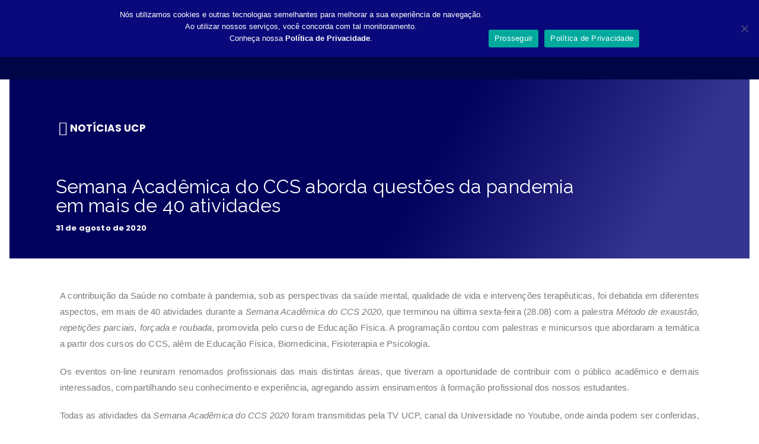

--- FILE ---
content_type: text/css
request_url: https://pos.ucp.br/wp-content/uploads/elementor/css/post-5722.css?ver=1768435456
body_size: 1003
content:
.elementor-widget-section .eael-protected-content-message{font-family:var( --e-global-typography-secondary-font-family ), Sans-serif;font-weight:var( --e-global-typography-secondary-font-weight );}.elementor-widget-section .protected-content-error-msg{font-family:var( --e-global-typography-secondary-font-family ), Sans-serif;font-weight:var( --e-global-typography-secondary-font-weight );}.elementor-5722 .elementor-element.elementor-element-4ce3936:not(.elementor-motion-effects-element-type-background) > .elementor-widget-wrap, .elementor-5722 .elementor-element.elementor-element-4ce3936 > .elementor-widget-wrap > .elementor-motion-effects-container > .elementor-motion-effects-layer{background-color:transparent;background-image:linear-gradient(120deg, #00005D 55%, #353590 87%);}.elementor-5722 .elementor-element.elementor-element-4ce3936 > .elementor-element-populated >  .elementor-background-overlay{background-image:url("https://pos.ucp.br/wp-content/uploads/2020/12/imagem_santa4.png");background-size:cover;opacity:0.5;}.elementor-5722 .elementor-element.elementor-element-4ce3936 > .elementor-element-populated{transition:background 0.3s, border 0.3s, border-radius 0.3s, box-shadow 0.3s;}.elementor-5722 .elementor-element.elementor-element-4ce3936 > .elementor-element-populated > .elementor-background-overlay{transition:background 0.3s, border-radius 0.3s, opacity 0.3s;}.elementor-widget-icon-box .eael-protected-content-message{font-family:var( --e-global-typography-secondary-font-family ), Sans-serif;font-weight:var( --e-global-typography-secondary-font-weight );}.elementor-widget-icon-box .protected-content-error-msg{font-family:var( --e-global-typography-secondary-font-family ), Sans-serif;font-weight:var( --e-global-typography-secondary-font-weight );}.elementor-widget-icon-box.elementor-view-stacked .elementor-icon{background-color:var( --e-global-color-primary );}.elementor-widget-icon-box.elementor-view-framed .elementor-icon, .elementor-widget-icon-box.elementor-view-default .elementor-icon{fill:var( --e-global-color-primary );color:var( --e-global-color-primary );border-color:var( --e-global-color-primary );}.elementor-widget-icon-box .elementor-icon-box-title, .elementor-widget-icon-box .elementor-icon-box-title a{font-family:var( --e-global-typography-primary-font-family ), Sans-serif;font-weight:var( --e-global-typography-primary-font-weight );}.elementor-widget-icon-box .elementor-icon-box-title{color:var( --e-global-color-primary );}.elementor-widget-icon-box:has(:hover) .elementor-icon-box-title,
					 .elementor-widget-icon-box:has(:focus) .elementor-icon-box-title{color:var( --e-global-color-primary );}.elementor-widget-icon-box .elementor-icon-box-description{font-family:var( --e-global-typography-text-font-family ), Sans-serif;font-weight:var( --e-global-typography-text-font-weight );color:var( --e-global-color-text );}.elementor-5722 .elementor-element.elementor-element-81bfdb0 > .elementor-widget-container{margin:50px 20px 0px 0px;}.elementor-5722 .elementor-element.elementor-element-81bfdb0 .elementor-icon-box-wrapper{align-items:start;text-align:start;gap:14px;}.elementor-5722 .elementor-element.elementor-element-81bfdb0.elementor-view-stacked .elementor-icon{background-color:#FFFFFF;}.elementor-5722 .elementor-element.elementor-element-81bfdb0.elementor-view-framed .elementor-icon, .elementor-5722 .elementor-element.elementor-element-81bfdb0.elementor-view-default .elementor-icon{fill:#FFFFFF;color:#FFFFFF;border-color:#FFFFFF;}.elementor-5722 .elementor-element.elementor-element-81bfdb0 .elementor-icon{font-size:24px;}.elementor-5722 .elementor-element.elementor-element-81bfdb0 .elementor-icon-box-title, .elementor-5722 .elementor-element.elementor-element-81bfdb0 .elementor-icon-box-title a{font-family:"Poppins", Sans-serif;font-size:17px;font-weight:700;line-height:1.5em;}.elementor-5722 .elementor-element.elementor-element-81bfdb0 .elementor-icon-box-title{color:#FFFFFF;}.elementor-widget-spacer .eael-protected-content-message{font-family:var( --e-global-typography-secondary-font-family ), Sans-serif;font-weight:var( --e-global-typography-secondary-font-weight );}.elementor-widget-spacer .protected-content-error-msg{font-family:var( --e-global-typography-secondary-font-family ), Sans-serif;font-weight:var( --e-global-typography-secondary-font-weight );}.elementor-5722 .elementor-element.elementor-element-943070c{--spacer-size:10px;}.elementor-widget-heading .eael-protected-content-message{font-family:var( --e-global-typography-secondary-font-family ), Sans-serif;font-weight:var( --e-global-typography-secondary-font-weight );}.elementor-widget-heading .protected-content-error-msg{font-family:var( --e-global-typography-secondary-font-family ), Sans-serif;font-weight:var( --e-global-typography-secondary-font-weight );}.elementor-widget-heading .elementor-heading-title{font-family:var( --e-global-typography-primary-font-family ), Sans-serif;font-weight:var( --e-global-typography-primary-font-weight );color:var( --e-global-color-primary );}.elementor-5722 .elementor-element.elementor-element-80872e4 > .elementor-widget-container{margin:0px 0px -10px 0px;}.elementor-5722 .elementor-element.elementor-element-80872e4{text-align:start;}.elementor-5722 .elementor-element.elementor-element-80872e4 .elementor-heading-title{font-family:"Raleway", Sans-serif;font-weight:400;color:#FFFFFF;}.elementor-widget-text-editor .eael-protected-content-message{font-family:var( --e-global-typography-secondary-font-family ), Sans-serif;font-weight:var( --e-global-typography-secondary-font-weight );}.elementor-widget-text-editor .protected-content-error-msg{font-family:var( --e-global-typography-secondary-font-family ), Sans-serif;font-weight:var( --e-global-typography-secondary-font-weight );}.elementor-widget-text-editor{font-family:var( --e-global-typography-text-font-family ), Sans-serif;font-weight:var( --e-global-typography-text-font-weight );color:var( --e-global-color-text );}.elementor-widget-text-editor.elementor-drop-cap-view-stacked .elementor-drop-cap{background-color:var( --e-global-color-primary );}.elementor-widget-text-editor.elementor-drop-cap-view-framed .elementor-drop-cap, .elementor-widget-text-editor.elementor-drop-cap-view-default .elementor-drop-cap{color:var( --e-global-color-primary );border-color:var( --e-global-color-primary );}.elementor-5722 .elementor-element.elementor-element-bebbb72 > .elementor-widget-container{margin:0px 0px 10px 0px;padding:0px 0px 0px 0px;}.elementor-5722 .elementor-element.elementor-element-bebbb72{font-family:"Poppins", Sans-serif;font-size:13px;font-weight:700;color:#FFFFFF;}.elementor-5722 .elementor-element.elementor-element-5265b97 > .elementor-element-populated{margin:0px 75px 0px 75px;--e-column-margin-right:75px;--e-column-margin-left:75px;}.elementor-5722 .elementor-element.elementor-element-e1d56e3{--spacer-size:19px;}.elementor-5722 .elementor-element.elementor-element-592514a{text-align:justify;font-family:"Raleway", Sans-serif;font-weight:500;}.elementor-widget-video .eael-protected-content-message{font-family:var( --e-global-typography-secondary-font-family ), Sans-serif;font-weight:var( --e-global-typography-secondary-font-weight );}.elementor-widget-video .protected-content-error-msg{font-family:var( --e-global-typography-secondary-font-family ), Sans-serif;font-weight:var( --e-global-typography-secondary-font-weight );}.elementor-5722 .elementor-element.elementor-element-76a6e28 .elementor-wrapper{--video-aspect-ratio:1.77777;}.elementor-5722 .elementor-element.elementor-element-8525c63{--spacer-size:10px;}.elementor-5722 .elementor-element.elementor-element-a67e5ba:not(.elementor-motion-effects-element-type-background), .elementor-5722 .elementor-element.elementor-element-a67e5ba > .elementor-motion-effects-container > .elementor-motion-effects-layer{background-color:#00005D;}.elementor-5722 .elementor-element.elementor-element-a67e5ba{transition:background 0.3s, border 0.3s, border-radius 0.3s, box-shadow 0.3s;padding:0px 80px 0px 80px;}.elementor-5722 .elementor-element.elementor-element-a67e5ba > .elementor-background-overlay{transition:background 0.3s, border-radius 0.3s, opacity 0.3s;}.elementor-widget-elementskit-heading .eael-protected-content-message{font-family:var( --e-global-typography-secondary-font-family ), Sans-serif;font-weight:var( --e-global-typography-secondary-font-weight );}.elementor-widget-elementskit-heading .protected-content-error-msg{font-family:var( --e-global-typography-secondary-font-family ), Sans-serif;font-weight:var( --e-global-typography-secondary-font-weight );}.elementor-5722 .elementor-element.elementor-element-c3e47c5 > .elementor-widget-container{margin:30px 0px -10px 0px;}.elementor-5722 .elementor-element.elementor-element-c3e47c5 .elementskit-section-title-wraper .elementskit-section-title{color:#FFFFFF;font-family:"Poppins", Sans-serif;}.elementor-5722 .elementor-element.elementor-element-c3e47c5 .elementskit-section-title-wraper .elementskit-section-title > span{color:#EDB72B;}.elementor-5722 .elementor-element.elementor-element-c3e47c5 .elementskit-section-title-wraper .elementskit-section-title:hover > span{color:#000000;}.elementor-widget-image-gallery .eael-protected-content-message{font-family:var( --e-global-typography-secondary-font-family ), Sans-serif;font-weight:var( --e-global-typography-secondary-font-weight );}.elementor-widget-image-gallery .protected-content-error-msg{font-family:var( --e-global-typography-secondary-font-family ), Sans-serif;font-weight:var( --e-global-typography-secondary-font-weight );}.elementor-widget-image-gallery .gallery-item .gallery-caption{font-family:var( --e-global-typography-accent-font-family ), Sans-serif;font-weight:var( --e-global-typography-accent-font-weight );}.elementor-5722 .elementor-element.elementor-element-7508167 > .elementor-widget-container{margin:0px 0px 30px 0px;}.elementor-5722 .elementor-element.elementor-element-7508167 .gallery-item .gallery-caption{text-align:center;}.elementor-5722 .elementor-element.elementor-element-07e7501{--spacer-size:10px;}@media(min-width:768px){.elementor-5722 .elementor-element.elementor-element-08595c8{width:4.714%;}.elementor-5722 .elementor-element.elementor-element-64a495c{width:75.884%;}.elementor-5722 .elementor-element.elementor-element-911c57f{width:19.066%;}.elementor-5722 .elementor-element.elementor-element-e09cbd7{width:21.541%;}.elementor-5722 .elementor-element.elementor-element-5956992{width:56.358%;}.elementor-5722 .elementor-element.elementor-element-8bf01c8{width:21.398%;}}@media(max-width:1024px){.elementor-5722 .elementor-element.elementor-element-4ce3936 > .elementor-element-populated >  .elementor-background-overlay{background-size:cover;}}@media(max-width:767px){.elementor-5722 .elementor-element.elementor-element-4ce3936 > .elementor-element-populated >  .elementor-background-overlay{background-position:-800px -17px;background-size:auto;}.elementor-5722 .elementor-element.elementor-element-81bfdb0 > .elementor-widget-container{margin:10px 0px 0px 0px;}.elementor-5722 .elementor-element.elementor-element-81bfdb0 .elementor-icon-box-wrapper{text-align:center;gap:0px;}.elementor-5722 .elementor-element.elementor-element-81bfdb0 .elementor-icon-box-title{margin-block-end:0px;}.elementor-5722 .elementor-element.elementor-element-81bfdb0 .elementor-icon{font-size:21px;}.elementor-5722 .elementor-element.elementor-element-5265b97 > .elementor-element-populated{margin:0px 20px 0px 20px;--e-column-margin-right:20px;--e-column-margin-left:20px;}.elementor-5722 .elementor-element.elementor-element-592514a > .elementor-widget-container{margin:0px 0px 0px 0px;}.elementor-5722 .elementor-element.elementor-element-a67e5ba{margin-top:0px;margin-bottom:0px;padding:0px 0px 0px 0px;}.elementor-5722 .elementor-element.elementor-element-eb056a8 > .elementor-element-populated{margin:0px 0px 0px 0px;--e-column-margin-right:0px;--e-column-margin-left:0px;}}

--- FILE ---
content_type: text/css
request_url: https://pos.ucp.br/wp-content/uploads/elementor/css/post-1109.css?ver=1768306206
body_size: 1809
content:
.elementor-widget-section .eael-protected-content-message{font-family:var( --e-global-typography-secondary-font-family ), Sans-serif;font-weight:var( --e-global-typography-secondary-font-weight );}.elementor-widget-section .protected-content-error-msg{font-family:var( --e-global-typography-secondary-font-family ), Sans-serif;font-weight:var( --e-global-typography-secondary-font-weight );}.elementor-1109 .elementor-element.elementor-element-11d9228:not(.elementor-motion-effects-element-type-background), .elementor-1109 .elementor-element.elementor-element-11d9228 > .elementor-motion-effects-container > .elementor-motion-effects-layer{background-color:#000547;}.elementor-1109 .elementor-element.elementor-element-11d9228{transition:background 0.3s, border 0.3s, border-radius 0.3s, box-shadow 0.3s;padding:30px 20px 30px 20px;z-index:90;}.elementor-1109 .elementor-element.elementor-element-11d9228 > .elementor-background-overlay{transition:background 0.3s, border-radius 0.3s, opacity 0.3s;}.elementor-bc-flex-widget .elementor-1109 .elementor-element.elementor-element-7c3d07b.elementor-column .elementor-widget-wrap{align-items:center;}.elementor-1109 .elementor-element.elementor-element-7c3d07b.elementor-column.elementor-element[data-element_type="column"] > .elementor-widget-wrap.elementor-element-populated{align-content:center;align-items:center;}.elementor-widget-image .eael-protected-content-message{font-family:var( --e-global-typography-secondary-font-family ), Sans-serif;font-weight:var( --e-global-typography-secondary-font-weight );}.elementor-widget-image .protected-content-error-msg{font-family:var( --e-global-typography-secondary-font-family ), Sans-serif;font-weight:var( --e-global-typography-secondary-font-weight );}.elementor-widget-image .widget-image-caption{color:var( --e-global-color-text );font-family:var( --e-global-typography-text-font-family ), Sans-serif;font-weight:var( --e-global-typography-text-font-weight );}.elementor-bc-flex-widget .elementor-1109 .elementor-element.elementor-element-8c427fc.elementor-column .elementor-widget-wrap{align-items:center;}.elementor-1109 .elementor-element.elementor-element-8c427fc.elementor-column.elementor-element[data-element_type="column"] > .elementor-widget-wrap.elementor-element-populated{align-content:center;align-items:center;}.elementor-widget-navigation-menu .menu-item a.hfe-menu-item.elementor-button{background-color:var( --e-global-color-accent );font-family:var( --e-global-typography-accent-font-family ), Sans-serif;font-weight:var( --e-global-typography-accent-font-weight );}.elementor-widget-navigation-menu .menu-item a.hfe-menu-item.elementor-button:hover{background-color:var( --e-global-color-accent );}.elementor-widget-navigation-menu .eael-protected-content-message{font-family:var( --e-global-typography-secondary-font-family ), Sans-serif;font-weight:var( --e-global-typography-secondary-font-weight );}.elementor-widget-navigation-menu .protected-content-error-msg{font-family:var( --e-global-typography-secondary-font-family ), Sans-serif;font-weight:var( --e-global-typography-secondary-font-weight );}.elementor-widget-navigation-menu a.hfe-menu-item, .elementor-widget-navigation-menu a.hfe-sub-menu-item{font-family:var( --e-global-typography-primary-font-family ), Sans-serif;font-weight:var( --e-global-typography-primary-font-weight );}.elementor-widget-navigation-menu .menu-item a.hfe-menu-item, .elementor-widget-navigation-menu .sub-menu a.hfe-sub-menu-item{color:var( --e-global-color-text );}.elementor-widget-navigation-menu .menu-item a.hfe-menu-item:hover,
								.elementor-widget-navigation-menu .sub-menu a.hfe-sub-menu-item:hover,
								.elementor-widget-navigation-menu .menu-item.current-menu-item a.hfe-menu-item,
								.elementor-widget-navigation-menu .menu-item a.hfe-menu-item.highlighted,
								.elementor-widget-navigation-menu .menu-item a.hfe-menu-item:focus{color:var( --e-global-color-accent );}.elementor-widget-navigation-menu .hfe-nav-menu-layout:not(.hfe-pointer__framed) .menu-item.parent a.hfe-menu-item:before,
								.elementor-widget-navigation-menu .hfe-nav-menu-layout:not(.hfe-pointer__framed) .menu-item.parent a.hfe-menu-item:after{background-color:var( --e-global-color-accent );}.elementor-widget-navigation-menu .hfe-nav-menu-layout:not(.hfe-pointer__framed) .menu-item.parent .sub-menu .hfe-has-submenu-container a:after{background-color:var( --e-global-color-accent );}.elementor-widget-navigation-menu .hfe-pointer__framed .menu-item.parent a.hfe-menu-item:before,
								.elementor-widget-navigation-menu .hfe-pointer__framed .menu-item.parent a.hfe-menu-item:after{border-color:var( --e-global-color-accent );}
							.elementor-widget-navigation-menu .sub-menu li a.hfe-sub-menu-item,
							.elementor-widget-navigation-menu nav.hfe-dropdown li a.hfe-sub-menu-item,
							.elementor-widget-navigation-menu nav.hfe-dropdown li a.hfe-menu-item,
							.elementor-widget-navigation-menu nav.hfe-dropdown-expandible li a.hfe-menu-item,
							.elementor-widget-navigation-menu nav.hfe-dropdown-expandible li a.hfe-sub-menu-item{font-family:var( --e-global-typography-accent-font-family ), Sans-serif;font-weight:var( --e-global-typography-accent-font-weight );}.elementor-1109 .elementor-element.elementor-element-8785862 .menu-item a.hfe-menu-item{padding-left:14px;padding-right:14px;}.elementor-1109 .elementor-element.elementor-element-8785862 .menu-item a.hfe-sub-menu-item{padding-left:calc( 14px + 20px );padding-right:14px;}.elementor-1109 .elementor-element.elementor-element-8785862 .hfe-nav-menu__layout-vertical .menu-item ul ul a.hfe-sub-menu-item{padding-left:calc( 14px + 40px );padding-right:14px;}.elementor-1109 .elementor-element.elementor-element-8785862 .hfe-nav-menu__layout-vertical .menu-item ul ul ul a.hfe-sub-menu-item{padding-left:calc( 14px + 60px );padding-right:14px;}.elementor-1109 .elementor-element.elementor-element-8785862 .hfe-nav-menu__layout-vertical .menu-item ul ul ul ul a.hfe-sub-menu-item{padding-left:calc( 14px + 80px );padding-right:14px;}.elementor-1109 .elementor-element.elementor-element-8785862 .menu-item a.hfe-menu-item, .elementor-1109 .elementor-element.elementor-element-8785862 .menu-item a.hfe-sub-menu-item{padding-top:10px;padding-bottom:10px;}body:not(.rtl) .elementor-1109 .elementor-element.elementor-element-8785862 .hfe-nav-menu__layout-horizontal .hfe-nav-menu > li.menu-item:not(:last-child){margin-right:9px;}body.rtl .elementor-1109 .elementor-element.elementor-element-8785862 .hfe-nav-menu__layout-horizontal .hfe-nav-menu > li.menu-item:not(:last-child){margin-left:9px;}.elementor-1109 .elementor-element.elementor-element-8785862 nav:not(.hfe-nav-menu__layout-horizontal) .hfe-nav-menu > li.menu-item:not(:last-child){margin-bottom:9px;}body:not(.rtl) .elementor-1109 .elementor-element.elementor-element-8785862 .hfe-nav-menu__layout-horizontal .hfe-nav-menu > li.menu-item{margin-bottom:0px;}.elementor-1109 .elementor-element.elementor-element-8785862 ul.sub-menu{width:250px;}.elementor-1109 .elementor-element.elementor-element-8785862 .sub-menu li a.hfe-sub-menu-item,
						.elementor-1109 .elementor-element.elementor-element-8785862 nav.hfe-dropdown li a.hfe-menu-item,
						.elementor-1109 .elementor-element.elementor-element-8785862 nav.hfe-dropdown-expandible li a.hfe-menu-item{padding-left:15px;padding-right:15px;}.elementor-1109 .elementor-element.elementor-element-8785862 nav.hfe-dropdown-expandible a.hfe-sub-menu-item,
						.elementor-1109 .elementor-element.elementor-element-8785862 nav.hfe-dropdown li a.hfe-sub-menu-item{padding-left:calc( 15px + 20px );padding-right:15px;}.elementor-1109 .elementor-element.elementor-element-8785862 .hfe-dropdown .menu-item ul ul a.hfe-sub-menu-item,
						.elementor-1109 .elementor-element.elementor-element-8785862 .hfe-dropdown-expandible .menu-item ul ul a.hfe-sub-menu-item{padding-left:calc( 15px + 40px );padding-right:15px;}.elementor-1109 .elementor-element.elementor-element-8785862 .hfe-dropdown .menu-item ul ul ul a.hfe-sub-menu-item,
						.elementor-1109 .elementor-element.elementor-element-8785862 .hfe-dropdown-expandible .menu-item ul ul ul a.hfe-sub-menu-item{padding-left:calc( 15px + 60px );padding-right:15px;}.elementor-1109 .elementor-element.elementor-element-8785862 .hfe-dropdown .menu-item ul ul ul ul a.hfe-sub-menu-item,
						.elementor-1109 .elementor-element.elementor-element-8785862 .hfe-dropdown-expandible .menu-item ul ul ul ul a.hfe-sub-menu-item{padding-left:calc( 15px + 80px );padding-right:15px;}.elementor-1109 .elementor-element.elementor-element-8785862 .sub-menu a.hfe-sub-menu-item,
						 .elementor-1109 .elementor-element.elementor-element-8785862 nav.hfe-dropdown li a.hfe-menu-item,
						 .elementor-1109 .elementor-element.elementor-element-8785862 nav.hfe-dropdown li a.hfe-sub-menu-item,
						 .elementor-1109 .elementor-element.elementor-element-8785862 nav.hfe-dropdown-expandible li a.hfe-menu-item,
						 .elementor-1109 .elementor-element.elementor-element-8785862 nav.hfe-dropdown-expandible li a.hfe-sub-menu-item{padding-top:17px;padding-bottom:17px;}.elementor-1109 .elementor-element.elementor-element-8785862 nav.hfe-nav-menu__layout-horizontal:not(.hfe-dropdown) ul.sub-menu, .elementor-1109 .elementor-element.elementor-element-8785862 nav.hfe-nav-menu__layout-expandible.menu-is-active, .elementor-1109 .elementor-element.elementor-element-8785862 nav.hfe-nav-menu__layout-vertical:not(.hfe-dropdown) ul.sub-menu{margin-top:0px;}.elementor-1109 .elementor-element.elementor-element-8785862 .hfe-dropdown.menu-is-active{margin-top:0px;}.elementor-1109 .elementor-element.elementor-element-8785862{width:var( --container-widget-width, 102.631% );max-width:102.631%;--container-widget-width:102.631%;--container-widget-flex-grow:0;z-index:88;}.elementor-1109 .elementor-element.elementor-element-8785862 > .elementor-widget-container{margin:0px 0px -13px 0px;padding:0px 0px 0px 0px;}.elementor-1109 .elementor-element.elementor-element-8785862.elementor-element{--align-self:center;--flex-grow:0;--flex-shrink:0;}.elementor-1109 .elementor-element.elementor-element-8785862 .hfe-nav-menu__toggle{margin:0 auto;}.elementor-1109 .elementor-element.elementor-element-8785862 a.hfe-menu-item, .elementor-1109 .elementor-element.elementor-element-8785862 a.hfe-sub-menu-item{font-family:"Poppins", Sans-serif;font-size:14px;font-weight:500;}.elementor-1109 .elementor-element.elementor-element-8785862 .menu-item a.hfe-menu-item, .elementor-1109 .elementor-element.elementor-element-8785862 .sub-menu a.hfe-sub-menu-item{color:#FFFFFF;}.elementor-1109 .elementor-element.elementor-element-8785862 .menu-item a.hfe-menu-item, .elementor-1109 .elementor-element.elementor-element-8785862 .sub-menu, .elementor-1109 .elementor-element.elementor-element-8785862 nav.hfe-dropdown, .elementor-1109 .elementor-element.elementor-element-8785862 .hfe-dropdown-expandible{background-color:#FFFFFF00;}.elementor-1109 .elementor-element.elementor-element-8785862 .menu-item a.hfe-menu-item:hover,
								.elementor-1109 .elementor-element.elementor-element-8785862 .sub-menu a.hfe-sub-menu-item:hover,
								.elementor-1109 .elementor-element.elementor-element-8785862 .menu-item.current-menu-item a.hfe-menu-item,
								.elementor-1109 .elementor-element.elementor-element-8785862 .menu-item a.hfe-menu-item.highlighted,
								.elementor-1109 .elementor-element.elementor-element-8785862 .menu-item a.hfe-menu-item:focus{color:#C9C9C9;}.elementor-1109 .elementor-element.elementor-element-8785862 .hfe-nav-menu-layout:not(.hfe-pointer__framed) .menu-item.parent a.hfe-menu-item:before,
								.elementor-1109 .elementor-element.elementor-element-8785862 .hfe-nav-menu-layout:not(.hfe-pointer__framed) .menu-item.parent a.hfe-menu-item:after{background-color:#EDB72B;}.elementor-1109 .elementor-element.elementor-element-8785862 .hfe-nav-menu-layout:not(.hfe-pointer__framed) .menu-item.parent .sub-menu .hfe-has-submenu-container a:after{background-color:unset;}.elementor-1109 .elementor-element.elementor-element-8785862 .hfe-pointer__framed .menu-item.parent a.hfe-menu-item:before,
								.elementor-1109 .elementor-element.elementor-element-8785862 .hfe-pointer__framed .menu-item.parent a.hfe-menu-item:after{border-color:#EDB72B;}.elementor-1109 .elementor-element.elementor-element-8785862 .sub-menu a.hfe-sub-menu-item,
								.elementor-1109 .elementor-element.elementor-element-8785862 .elementor-menu-toggle,
								.elementor-1109 .elementor-element.elementor-element-8785862 nav.hfe-dropdown li a.hfe-menu-item,
								.elementor-1109 .elementor-element.elementor-element-8785862 nav.hfe-dropdown li a.hfe-sub-menu-item,
								.elementor-1109 .elementor-element.elementor-element-8785862 nav.hfe-dropdown-expandible li a.hfe-menu-item,
								.elementor-1109 .elementor-element.elementor-element-8785862 nav.hfe-dropdown-expandible li a.hfe-sub-menu-item{color:#000247;}.elementor-1109 .elementor-element.elementor-element-8785862 .sub-menu,
								.elementor-1109 .elementor-element.elementor-element-8785862 nav.hfe-dropdown,
								.elementor-1109 .elementor-element.elementor-element-8785862 nav.hfe-dropdown-expandible,
								.elementor-1109 .elementor-element.elementor-element-8785862 nav.hfe-dropdown .menu-item a.hfe-menu-item,
								.elementor-1109 .elementor-element.elementor-element-8785862 nav.hfe-dropdown .menu-item a.hfe-sub-menu-item{background-color:#FFFFFF;}.elementor-1109 .elementor-element.elementor-element-8785862 .sub-menu a.hfe-sub-menu-item:hover,
								.elementor-1109 .elementor-element.elementor-element-8785862 .elementor-menu-toggle:hover,
								.elementor-1109 .elementor-element.elementor-element-8785862 nav.hfe-dropdown li a.hfe-menu-item:hover,
								.elementor-1109 .elementor-element.elementor-element-8785862 nav.hfe-dropdown li a.hfe-sub-menu-item:hover,
								.elementor-1109 .elementor-element.elementor-element-8785862 nav.hfe-dropdown-expandible li a.hfe-menu-item:hover,
								.elementor-1109 .elementor-element.elementor-element-8785862 nav.hfe-dropdown-expandible li a.hfe-sub-menu-item:hover{color:#FFFFFF;}.elementor-1109 .elementor-element.elementor-element-8785862 .sub-menu a.hfe-sub-menu-item:hover,
								.elementor-1109 .elementor-element.elementor-element-8785862 nav.hfe-dropdown li a.hfe-menu-item:hover,
								.elementor-1109 .elementor-element.elementor-element-8785862 nav.hfe-dropdown li a.hfe-sub-menu-item:hover,
								.elementor-1109 .elementor-element.elementor-element-8785862 nav.hfe-dropdown-expandible li a.hfe-menu-item:hover,
								.elementor-1109 .elementor-element.elementor-element-8785862 nav.hfe-dropdown-expandible li a.hfe-sub-menu-item:hover{background-color:#000247;}
							.elementor-1109 .elementor-element.elementor-element-8785862 .sub-menu li a.hfe-sub-menu-item,
							.elementor-1109 .elementor-element.elementor-element-8785862 nav.hfe-dropdown li a.hfe-sub-menu-item,
							.elementor-1109 .elementor-element.elementor-element-8785862 nav.hfe-dropdown li a.hfe-menu-item,
							.elementor-1109 .elementor-element.elementor-element-8785862 nav.hfe-dropdown-expandible li a.hfe-menu-item,
							.elementor-1109 .elementor-element.elementor-element-8785862 nav.hfe-dropdown-expandible li a.hfe-sub-menu-item{font-family:"Poppins", Sans-serif;font-size:14px;font-weight:400;}.elementor-1109 .elementor-element.elementor-element-8785862 .sub-menu li.menu-item:not(:last-child),
						.elementor-1109 .elementor-element.elementor-element-8785862 nav.hfe-dropdown li.menu-item:not(:last-child),
						.elementor-1109 .elementor-element.elementor-element-8785862 nav.hfe-dropdown-expandible li.menu-item:not(:last-child){border-bottom-style:none;}.elementor-bc-flex-widget .elementor-1109 .elementor-element.elementor-element-c5da6f3.elementor-column .elementor-widget-wrap{align-items:center;}.elementor-1109 .elementor-element.elementor-element-c5da6f3.elementor-column.elementor-element[data-element_type="column"] > .elementor-widget-wrap.elementor-element-populated{align-content:center;align-items:center;}.elementor-1109 .elementor-element.elementor-element-c5da6f3 > .elementor-element-populated{padding:0px 0px 0px 0px;}.elementor-widget-ekit-nav-menu .eael-protected-content-message{font-family:var( --e-global-typography-secondary-font-family ), Sans-serif;font-weight:var( --e-global-typography-secondary-font-weight );}.elementor-widget-ekit-nav-menu .protected-content-error-msg{font-family:var( --e-global-typography-secondary-font-family ), Sans-serif;font-weight:var( --e-global-typography-secondary-font-weight );}.elementor-1109 .elementor-element.elementor-element-924d20c .elementskit-navbar-nav .elementskit-submenu-panel > li > a{background-color:#02010100;font-size:11px;padding:8px 8px 8px 8px;color:#000000;}.elementor-1109 .elementor-element.elementor-element-924d20c .elementskit-navbar-nav .elementskit-submenu-panel{background-color:#FFFFFF;border-style:none;border-radius:0px 0px 0px 0px;min-width:50px;box-shadow:0px 0px 0px 0px rgba(0,0,0,0.5);}.elementor-1109 .elementor-element.elementor-element-924d20c > .elementor-widget-container{margin:0px 0px 0px 0px;padding:0px 0px 0px 0px;}.elementor-1109 .elementor-element.elementor-element-924d20c{z-index:999;}.elementor-1109 .elementor-element.elementor-element-924d20c .elementskit-menu-container{height:30px;border-radius:0px 0px 0px 0px;}.elementor-1109 .elementor-element.elementor-element-924d20c .elementskit-navbar-nav > li > a{font-size:11px;color:#FFFFFF;padding:10px 15px 0px 15px;}.elementor-1109 .elementor-element.elementor-element-924d20c .elementskit-navbar-nav > li > a:hover{color:#C9C9C9;}.elementor-1109 .elementor-element.elementor-element-924d20c .elementskit-navbar-nav > li > a:focus{color:#C9C9C9;}.elementor-1109 .elementor-element.elementor-element-924d20c .elementskit-navbar-nav > li > a:active{color:#C9C9C9;}.elementor-1109 .elementor-element.elementor-element-924d20c .elementskit-navbar-nav > li:hover > a{color:#C9C9C9;}.elementor-1109 .elementor-element.elementor-element-924d20c .elementskit-navbar-nav > li:hover > a .elementskit-submenu-indicator{color:#C9C9C9;}.elementor-1109 .elementor-element.elementor-element-924d20c .elementskit-navbar-nav > li > a:hover .elementskit-submenu-indicator{color:#C9C9C9;}.elementor-1109 .elementor-element.elementor-element-924d20c .elementskit-navbar-nav > li > a:focus .elementskit-submenu-indicator{color:#C9C9C9;}.elementor-1109 .elementor-element.elementor-element-924d20c .elementskit-navbar-nav > li > a:active .elementskit-submenu-indicator{color:#C9C9C9;}.elementor-1109 .elementor-element.elementor-element-924d20c .elementskit-navbar-nav > li.current-menu-item > a{color:#707070;}.elementor-1109 .elementor-element.elementor-element-924d20c .elementskit-navbar-nav > li.current-menu-ancestor > a{color:#707070;}.elementor-1109 .elementor-element.elementor-element-924d20c .elementskit-navbar-nav > li.current-menu-ancestor > a .elementskit-submenu-indicator{color:#707070;}.elementor-1109 .elementor-element.elementor-element-924d20c .elementskit-navbar-nav > li > a .elementskit-submenu-indicator{color:#101010;fill:#101010;}.elementor-1109 .elementor-element.elementor-element-924d20c .elementskit-navbar-nav > li > a .ekit-submenu-indicator-icon{color:#101010;fill:#101010;}.elementor-1109 .elementor-element.elementor-element-924d20c .elementskit-navbar-nav .elementskit-submenu-panel > li > a:hover{color:#D5D5D5;}.elementor-1109 .elementor-element.elementor-element-924d20c .elementskit-navbar-nav .elementskit-submenu-panel > li > a:focus{color:#D5D5D5;}.elementor-1109 .elementor-element.elementor-element-924d20c .elementskit-navbar-nav .elementskit-submenu-panel > li > a:active{color:#D5D5D5;}.elementor-1109 .elementor-element.elementor-element-924d20c .elementskit-navbar-nav .elementskit-submenu-panel > li:hover > a{color:#D5D5D5;}.elementor-1109 .elementor-element.elementor-element-924d20c .elementskit-navbar-nav .elementskit-submenu-panel > li.current-menu-item > a{color:#707070 !important;}.elementor-1109 .elementor-element.elementor-element-924d20c .elementskit-submenu-panel{padding:0px 0px 0px 7px;}.elementor-1109 .elementor-element.elementor-element-924d20c .elementskit-menu-hamburger{float:right;}.elementor-1109 .elementor-element.elementor-element-924d20c .elementskit-menu-hamburger .elementskit-menu-hamburger-icon{background-color:rgba(0, 0, 0, 0.5);}.elementor-1109 .elementor-element.elementor-element-924d20c .elementskit-menu-hamburger > .ekit-menu-icon{color:rgba(0, 0, 0, 0.5);}.elementor-1109 .elementor-element.elementor-element-924d20c .elementskit-menu-hamburger:hover .elementskit-menu-hamburger-icon{background-color:rgba(0, 0, 0, 0.5);}.elementor-1109 .elementor-element.elementor-element-924d20c .elementskit-menu-hamburger:hover > .ekit-menu-icon{color:rgba(0, 0, 0, 0.5);}.elementor-1109 .elementor-element.elementor-element-924d20c .elementskit-menu-close{color:rgba(51, 51, 51, 1);}.elementor-1109 .elementor-element.elementor-element-924d20c .elementskit-menu-close:hover{color:rgba(0, 0, 0, 0.5);}.elementor-bc-flex-widget .elementor-1109 .elementor-element.elementor-element-07cd326.elementor-column .elementor-widget-wrap{align-items:center;}.elementor-1109 .elementor-element.elementor-element-07cd326.elementor-column.elementor-element[data-element_type="column"] > .elementor-widget-wrap.elementor-element-populated{align-content:center;align-items:center;}.elementor-1109 .elementor-element.elementor-element-07cd326 > .elementor-element-populated{padding:0px 0px 0px 0px;}.elementor-widget-elementskit-header-search .eael-protected-content-message{font-family:var( --e-global-typography-secondary-font-family ), Sans-serif;font-weight:var( --e-global-typography-secondary-font-weight );}.elementor-widget-elementskit-header-search .protected-content-error-msg{font-family:var( --e-global-typography-secondary-font-family ), Sans-serif;font-weight:var( --e-global-typography-secondary-font-weight );}.elementor-1109 .elementor-element.elementor-element-0f01b15{width:var( --container-widget-width, 50.186% );max-width:50.186%;--container-widget-width:50.186%;--container-widget-flex-grow:0;}.elementor-1109 .elementor-element.elementor-element-0f01b15.elementor-element{--flex-grow:0;--flex-shrink:0;}.elementor-1109 .elementor-element.elementor-element-0f01b15 .ekit_navsearch-button :is(i, svg){font-size:21px;}.elementor-1109 .elementor-element.elementor-element-0f01b15 .ekit_navsearch-button, .elementor-1109 .elementor-element.elementor-element-0f01b15 .ekit_search-button{color:#FFFFFF;fill:#FFFFFF;}.elementor-1109 .elementor-element.elementor-element-0f01b15 .ekit_navsearch-button{padding:08px 0px 0px 0px;text-align:right;}:root{--page-title-display:none;}@media(max-width:1024px){body:not(.rtl) .elementor-1109 .elementor-element.elementor-element-8785862.hfe-nav-menu__breakpoint-tablet .hfe-nav-menu__layout-horizontal .hfe-nav-menu > li.menu-item:not(:last-child){margin-right:0px;}body .elementor-1109 .elementor-element.elementor-element-8785862 nav.hfe-nav-menu__layout-vertical .hfe-nav-menu > li.menu-item:not(:last-child){margin-bottom:0px;}.elementor-1109 .elementor-element.elementor-element-924d20c .elementskit-nav-identity-panel{padding:10px 0px 10px 0px;}.elementor-1109 .elementor-element.elementor-element-924d20c .elementskit-menu-container{max-width:700px;border-radius:0px 0px 0px 0px;}.elementor-1109 .elementor-element.elementor-element-924d20c .elementskit-navbar-nav > li > a{color:#FFFFFF;padding:0px 0px 0px 0px;}.elementor-1109 .elementor-element.elementor-element-924d20c .elementskit-navbar-nav > li > a:hover{color:#C9C9C9;}.elementor-1109 .elementor-element.elementor-element-924d20c .elementskit-navbar-nav > li > a:focus{color:#C9C9C9;}.elementor-1109 .elementor-element.elementor-element-924d20c .elementskit-navbar-nav > li > a:active{color:#C9C9C9;}.elementor-1109 .elementor-element.elementor-element-924d20c .elementskit-navbar-nav > li:hover > a{color:#C9C9C9;}.elementor-1109 .elementor-element.elementor-element-924d20c .elementskit-navbar-nav > li:hover > a .elementskit-submenu-indicator{color:#C9C9C9;}.elementor-1109 .elementor-element.elementor-element-924d20c .elementskit-navbar-nav > li > a:hover .elementskit-submenu-indicator{color:#C9C9C9;}.elementor-1109 .elementor-element.elementor-element-924d20c .elementskit-navbar-nav > li > a:focus .elementskit-submenu-indicator{color:#C9C9C9;}.elementor-1109 .elementor-element.elementor-element-924d20c .elementskit-navbar-nav > li > a:active .elementskit-submenu-indicator{color:#C9C9C9;}.elementor-1109 .elementor-element.elementor-element-924d20c .elementskit-navbar-nav > li.current-menu-item > a{color:#707070;}.elementor-1109 .elementor-element.elementor-element-924d20c .elementskit-navbar-nav > li.current-menu-ancestor > a{color:#707070;}.elementor-1109 .elementor-element.elementor-element-924d20c .elementskit-navbar-nav > li.current-menu-ancestor > a .elementskit-submenu-indicator{color:#707070;}.elementor-1109 .elementor-element.elementor-element-924d20c .elementskit-navbar-nav > li{margin:0px 0px 0px 0px;}.elementor-1109 .elementor-element.elementor-element-924d20c .elementskit-navbar-nav-default .elementskit-dropdown-has>a .elementskit-submenu-indicator{margin:0px 0px 0px 0px;}.elementor-1109 .elementor-element.elementor-element-924d20c .elementskit-navbar-nav-default .elementskit-dropdown-has>a .ekit-submenu-indicator-icon{margin:0px 0px 0px 0px;}.elementor-1109 .elementor-element.elementor-element-924d20c .elementskit-submenu-panel{padding:0px 0px 0px 7px;}.elementor-1109 .elementor-element.elementor-element-924d20c .elementskit-navbar-nav .elementskit-submenu-panel{border-radius:0px 0px 0px 0px;}.elementor-1109 .elementor-element.elementor-element-924d20c .elementskit-menu-hamburger{float:right;padding:8px 8px 8px 8px;border-radius:3px;}.elementor-1109 .elementor-element.elementor-element-924d20c .elementskit-menu-close{padding:8px 8px 8px 8px;border-radius:3px;}.elementor-1109 .elementor-element.elementor-element-924d20c .elementskit-nav-logo > img{max-width:160px;max-height:60px;}.elementor-1109 .elementor-element.elementor-element-924d20c .elementskit-nav-logo{margin:5px 0px 5px 0px;padding:5px 5px 5px 5px;}}@media(max-width:767px){.elementor-1109 .elementor-element.elementor-element-11d9228{z-index:0;}body:not(.rtl) .elementor-1109 .elementor-element.elementor-element-8785862.hfe-nav-menu__breakpoint-mobile .hfe-nav-menu__layout-horizontal .hfe-nav-menu > li.menu-item:not(:last-child){margin-right:0px;}body .elementor-1109 .elementor-element.elementor-element-8785862 nav.hfe-nav-menu__layout-vertical .hfe-nav-menu > li.menu-item:not(:last-child){margin-bottom:0px;}.elementor-1109 .elementor-element.elementor-element-924d20c .elementskit-nav-logo > img{max-width:120px;max-height:50px;}}@media(min-width:768px){.elementor-1109 .elementor-element.elementor-element-7c3d07b{width:16.138%;}.elementor-1109 .elementor-element.elementor-element-8c427fc{width:67.093%;}.elementor-1109 .elementor-element.elementor-element-c5da6f3{width:11.079%;}.elementor-1109 .elementor-element.elementor-element-07cd326{width:5.665%;}}